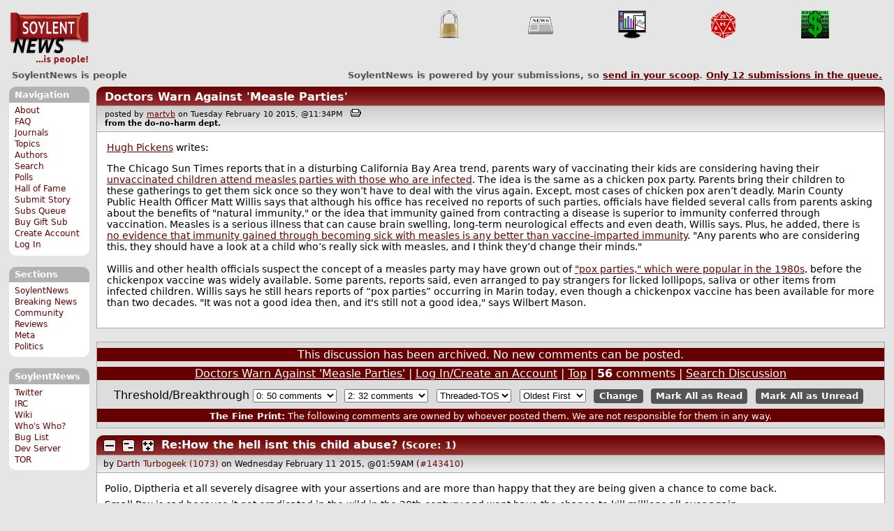

--- FILE ---
content_type: text/html; charset=utf-8
request_url: https://soylentnews.org/comments.pl?noupdate=1&sid=6055&cid=143410
body_size: 19905
content:
<!DOCTYPE HTML PUBLIC "-//W3C//DTD HTML 4.01//EN"
            "http://www.w3.org/TR/html4/strict.dtd">
<html>
<head>
<meta http-equiv="Content-Type" content="text/html; charset=utf-8">


<link rel="apple-touch-icon" sizes="180x180" href="/apple-touch-icon.png">
<link rel="icon" type="image/png" href="//soylentnews.org/favicon-soylentnews-32x32.png" sizes="32x32">
<link rel="icon" type="image/png" href="//soylentnews.org/favicon-soylentnews-16x16.png" sizes="16x16">
<link rel="manifest" href="/manifest.json">
<link rel="mask-icon" href="/safari-pinned-tab.svg" color="#961a1d">
<meta name="theme-color" content="#ffffff">

<meta http-equiv="onion-location" content="http://soylentqarvi3ikkzpp7fn4m5pxeeonbv6kr4akgkczqethjfhmalhid.onion" />

<title>SoylentNews  Comments | Doctors Warn Against 'Measle Parties'</title>




<link rel="stylesheet" type="text/css" media="screen, projection" href="//soylentnews.org/base.css?rehash_16_00_01">
<link rel="stylesheet" type="text/css" media="screen, projection" href="//soylentnews.org/comments.css?rehash_16_00_01">
<link rel="stylesheet" type="text/css" media="screen, projection" href="//soylentnews.org/soylentnews.css?rehash_16_00_01">
<link rel="stylesheet" type="text/css" media="print" href="//soylentnews.org/print.css?rehash_16_00_01">

<!-- start template: ID 19, header;misc;default -->

<link rel="top"       title="SoylentNews is people" href="//soylentnews.org/" >
<link rel="search"    title="Search SoylentNews" href="//soylentnews.org/search.pl">
<link rel="alternate" title="SoylentNews Atom" href="//soylentnews.org/index.atom" type="application/atom+xml">
<link rel="alternate" title="SoylentNews RSS" href="//soylentnews.org/index.rss" type="application/rss+xml">
</head>
<body>
<div id="top_parent"></div>

<div id="jump">
	<a href="#main-articles">Stories</a>
	<br>
	<a href="#blocks">Slash Boxes</a>
	<br>
	<a href="#acomments">Comments</a>
</div>

<div id="frame">
	<div id="topnav">
		<div id="logo">
			<h1><a href="//soylentnews.org">SoylentNews</a></h1>
		</div>
		
			<ul>
				<!-- start template: ID 222, setrectop_img;misc;default -->

<li>
	<a href="//soylentnews.org/search.pl?tid=15"><img src="//soylentnews.org/images/topics/topicsecurity.png" width="40" height="40" alt="Security" title="Security" ></a>
</li>

<!-- end template: ID 222, setrectop_img;misc;default -->



<!-- start template: ID 222, setrectop_img;misc;default -->

<li>
	<a href="//soylentnews.org/search.pl?tid=6"><img src="//soylentnews.org/images/topics/topicnews.png" width="40" height="40" alt="News" title="News" ></a>
</li>

<!-- end template: ID 222, setrectop_img;misc;default -->



<!-- start template: ID 222, setrectop_img;misc;default -->

<li>
	<a href="//soylentnews.org/search.pl?tid=12"><img src="//soylentnews.org/images/topics/topicbusiness.png" width="40" height="40" alt="Business" title="Business" ></a>
</li>

<!-- end template: ID 222, setrectop_img;misc;default -->



<!-- start template: ID 222, setrectop_img;misc;default -->

<li>
	<a href="//soylentnews.org/search.pl?tid=10"><img src="//soylentnews.org/images/topics/topicdevrandom.png" width="40" height="40" alt="/dev/random" title="/dev/random" ></a>
</li>

<!-- end template: ID 222, setrectop_img;misc;default -->



<!-- start template: ID 222, setrectop_img;misc;default -->

<li>
	<a href="//soylentnews.org/search.pl?tid=18"><img src="//soylentnews.org/images/topics/topictechonimics.png" width="40" height="40" alt="Techonomics" title="Techonomics" ></a>
</li>

<!-- end template: ID 222, setrectop_img;misc;default -->
			</ul>
		
	</div>
	<div id="slogan">
		<h2>SoylentNews is people</h2>
		<div id="head_message">SoylentNews is powered by your submissions, so <a href="//soylentnews.org/submit.pl">send in your scoop</a>. <a href="//soylentnews.org/submit.pl?op=list"> Only <b>12</b> submissions in the queue.</a></div>
		<div class="clear"></div>
	</div>
	
	<div id="links">
		
			

<!-- start template: ID 386, sidebox;misc;default -->

<div class="block" id="navigation-block">
	<div class="title" id="navigation-title">
		<h4>
			Navigation
		</h4>
	</div>
	<div class="content" id="navigation-content">
		<ul>
	<li>
		<a href="//soylentnews.org/about.pl">About</a>
	</li>
	<li>
		<a href="//soylentnews.org/faq.pl">FAQ</a>
	</li>
	<li>
		<a href="//soylentnews.org/journal.pl">Journals</a>
	</li>
	<li>
		<a href="//soylentnews.org/topics.pl">Topics</a>
	</li>
	<li>
		<a href="//soylentnews.org/authors.pl">Authors</a>
	</li>	
	<li>
		<a href="//soylentnews.org/search.pl">Search</a>
	</li>
	<li>
		<a href="//soylentnews.org/pollBooth.pl">Polls</a>
	</li>
	<li>
		<a href="//soylentnews.org/hof.pl">Hall of Fame</a>
	</li>
	<li>
		<a href="//soylentnews.org/submit.pl">Submit Story</a>
	</li>
	<li>
		<a href="//soylentnews.org/submit.pl?op=list">Subs Queue</a>
	</li>
		
		
			<li><a href="//soylentnews.org/subscribe.pl">Buy Gift Sub</a></li>
		
		<li>
			<a href="//soylentnews.org/my/newuser">Create Account</a>
		</li>
		<li>
			<a href="//soylentnews.org/my/">Log In</a>
		</li>
		
	</ul>
	</div>
</div>

<!-- end template: ID 386, sidebox;misc;default -->


			

<!-- start template: ID 386, sidebox;misc;default -->

<div class="block" id="sections-block">
	<div class="title" id="sections-title">
		<h4>
			Sections
		</h4>
	</div>
	<div class="content" id="sections-content">
		<ul>
	<li><a href="//soylentnews.org/">SoylentNews</a></li>

	

	
		
		<li><a href="//soylentnews.org/breakingnews/">Breaking News</a></li>
	
		
		<li><a href="//soylentnews.org/communityreviews/">Community Reviews</a></li>
	
		
		
		<li><a href="//soylentnews.org/meta/">Meta</a></li>
	
		
		<li><a href="//soylentnews.org/politics/">Politics</a></li>
	
</ul>
	</div>
</div>

<!-- end template: ID 386, sidebox;misc;default -->


			

<!-- start template: ID 386, sidebox;misc;default -->

<div class="block" id="sitebox-block">
	<div class="title" id="sitebox-title">
		<h4>
			SoylentNews
		</h4>
	</div>
	<div class="content" id="sitebox-content">
		<ul>
		<li><a href="https://twitter.com/soylentnews/" rel="nofollow">Twitter</a></li>
		<li><a href="https://irc.soylentnews.org" rel="nofollow">IRC</a></li>
		<li><a href="http://wiki.soylentnews.org/wiki/SoylentNews" rel="nofollow">Wiki</a></li>
		<li><a href="http://wiki.soylentnews.org/wiki/WhosWho" rel="nofollow">Who's Who?</a></li>
		<li><a href="https://github.com/SoylentNews/rehash/issues" rel="nofollow">Bug List</a></li>
		<li><a href="https://dev.soylentnews.org" rel="nofollow">Dev Server</a></li>
		<li><a href="http://soylentqarvi3ikkzpp7fn4m5pxeeonbv6kr4akgkczqethjfhmalhid.onion" rel="nofollow">TOR</a></li>
</ul>
	</div>
</div>

<!-- end template: ID 386, sidebox;misc;default -->


		
	</div>
	<div id="contents">
		
			
			<div id="comments">

<!-- end template: ID 19, header;misc;default -->



<!-- start template: ID 220, printCommentsMain;misc;default -->

<div class="article">
		<div class="generaltitle" >
	<div class="title">
		<h3 >
			<a href="//soylentnews.org/article.pl?sid=15/02/10/1958252">Doctors Warn Against 'Measle Parties'</a>
			
		</h3>
	</div>
</div>
		
			<div class="details">
				
				posted by
				
					<a href="//soylentnews.org/~martyb/">	martyb</a>
				
				 on Tuesday February 10 2015, @11:34PM
				 
					&nbsp;&nbsp;<a href="//soylentnews.org/print.pl?sid=15/02/10/1958252"><img src="//soylentnews.org/images/print.gif" height="11" width="15" alt="Printer-friendly"></a>
				
				<br>
				<strong>from the <b>do-no-harm</b> dept.</strong>
			</div>
		
		<div class="body">
			<div class="intro"><p class="byline"> <a href="http://tingmodel.com/">Hugh Pickens</a> writes:</p><p>The Chicago Sun Times reports that in a disturbing California Bay Area trend, parents wary of vaccinating their kids are considering having their <a href="http://chicago.suntimes.com/national-world-news/7/72/617353/measles-parties">unvaccinated children attend measles parties with those who are infected</a>. The idea is the same as a chicken pox party. Parents bring their children to these gatherings to get them sick once so they won’t have to deal with the virus again. Except, most cases of chicken pox aren’t deadly. Marin County Public Health Officer Matt Willis says that although his office has received no reports of such parties, officials have fielded several calls from parents asking about the benefits of "natural immunity," or the idea that immunity gained from contracting a disease is superior to immunity conferred through vaccination. Measles is a serious illness that can cause brain swelling, long-term neurological effects and even death, Willis says. Plus, he added, there is <a href="http://www.latimes.com/local/lanow/la-me-ln-measles-parties-20150209-story.html">no evidence that immunity gained through becoming sick with measles is any better than vaccine-imparted immunity</a>. "Any parents who are considering this, they should have a look at a child who’s really sick with measles, and I think they’d change their minds."<br> <br>

Willis and other health officials suspect the concept of a measles party may have grown out of <a href="http://articles.latimes.com/2011/nov/04/news/la-heb-chicken-pox-party-mail-20111104">"pox parties," which were popular in the 1980s</a>, before the chickenpox vaccine was widely available. Some parents, reports said, even arranged to pay strangers for licked lollipops, saliva or other items from infected children. Willis says he still hears reports of “pox parties” occurring in Marin today, even though a chickenpox vaccine has been available for more than two decades. "It was not a good idea then, and it's still not a good idea," says Wilbert Mason.</p></div>
		</div>
	</div>
	<div class="prev-next">&nbsp;</div>





<a name="acomments"></a>
<div class="commentwrap" id="commentwrap">
	

<!-- start template: ID 77, printCommNoArchive;misc;default -->

<div class="commentBox commentNoArchive">
			

		
			
				This discussion has been archived.
			
			No new comments can be posted.
		
	
</div>

<!-- end template: ID 77, printCommNoArchive;misc;default -->


	<div class="commentBox">
		
			<a href="//soylentnews.org/article.pl?sid=15/02/10/1958252">Doctors Warn Against 'Measle Parties'</a>
		
		|
		
			<a href="//soylentnews.org/users.pl">Log In/Create an Account</a>
		
		
			| <a href="//soylentnews.org/comments.pl?noupdate=1&amp;sid=6055">Top</a>
		
		| <b>56</b> comments
		
		| <a href="//soylentnews.org/search.pl?op=comments&amp;sid=6055">Search Discussion</a>
	</div>

	<div class="commentBoxForm" id="commentControlBox">
		<form action="//soylentnews.org/comments.pl#post_comment">
			<fieldset>
				<legend>Display Options</legend>
				 
				
						Threshold/Breakthrough <select id="threshold" name="threshold">
<option value="-1">-1: 56 comments</option>
<option value="0" selected>0: 50 comments</option>
<option value="1">1: 37 comments</option>
<option value="2">2: 32 comments</option>
<option value="3">3: 22 comments</option>
<option value="4">4: 16 comments</option>
<option value="5">5: 11 comments</option>
</select>
<select id="highlightthresh" name="highlightthresh">
<option value="-1">-1: 56 comments</option>
<option value="0">0: 50 comments</option>
<option value="1">1: 37 comments</option>
<option value="2" selected>2: 32 comments</option>
<option value="3">3: 22 comments</option>
<option value="4">4: 16 comments</option>
<option value="5">5: 11 comments</option>
</select>
<select id="mode" name="mode">
<option value="flat">Flat</option>
<option value="nocomment">No Comments</option>
<option value="threadtng">Threaded-TNG</option>
<option value="threadtos" selected>Threaded-TOS</option>
</select>
<select id="commentsort" name="commentsort">
<option value="0" selected>Oldest First</option>
<option value="1">Newest First</option>
</select>

				<input type="submit" name="op" value="Change" class="button">
				<input type="hidden" name="sid" value="6055">
				<input type="hidden" name="page" value="1">
				<input type="hidden" name="noupdate" value="1">
				<input type="hidden" name="cid" value="143410">
				<input type="hidden" name="pid" value="143410">
				
				
				 <span class="nbutton"><b><a href="//soylentnews.org/article.pl?sid=15/02/10/1958252">Mark All as Read</a></b></span>
				
						<span class="nbutton"><b><a href="//soylentnews.org/article.pl?sid=15/02/10/1958252&markunread=1">Mark All as Unread</a></b></span>
				
			</fieldset>
		</form>
		<div class="commentBox">
			<small><b>The Fine Print:</b> The following comments are owned by whoever posted them. We are not responsible for them in any way.</small>
		</div>
	</div>	
</div>
<a name="topcomment"></a>

<!-- end template: ID 220, printCommentsMain;misc;default -->

<ul id="commentlisting" >
<li id="tree_143410" class="comment">
<input id="commentTreeHider_143410" type="checkbox" class="commentTreeHider" autocomplete="off"  />
<input id="commentHider_143410" type="checkbox" class="commentHider"  autocomplete="off" />
<label class="commentHider" title="Expand/Collapse comment" for="commentHider_143410"> </label><label class="commentTreeHider" title="Show/Hide comment tree" for="commentTreeHider_143410"> </label>
<label class="expandAll noJS" title="Show all comments in tree" cid="143410"></label><div id="comment_143410" class="commentDiv score1   ">
<div id="comment_top_143410" class="commentTop"><div class="title"><h4 id="143410" class="noJS"><label class="commentHider" for="commentHider_143410">Re:How the hell isnt this child abuse?</label><label class="commentTreeHider" for="commentTreeHider_143410">Re:How the hell isnt this child abuse?</label>
<span id="comment_score_143410" class="score">(Score: 1)</span> 
<span class="by"> by <a href="//soylentnews.org/~Darth+Turbogeek/">Darth Turbogeek</a> on Wednesday February 11 2015, @01:59AM
</span>
<span class="commentTreeHider"></span>
</h4>
</div>
<div class="details">by <a href="//soylentnews.org/~Darth+Turbogeek/">Darth Turbogeek (1073)</a>  

<span class="otherdetails" id="comment_otherdetails_143410"> on Wednesday February 11 2015, @01:59AM (<a href="//soylentnews.org/comments.pl?noupdate=1&amp;sid=6055&amp;cid=143410#commentwrap">#143410</a>)<small> 
</small></span>
</div>
</div>
<div class="commentBody">
<div id="comment_body_143410"><p>Polio, Diptheria et all severely disagree with your assertions and are more than happy that they are being given a chance to come back.</p><p>Small Pox is sad because it got eradicated in the wild in the 20th century and wont have the chance to kill millions all over again.</p></div> 
</div>
<div class="commentSub" id="comment_sub_143410"><span class="nbutton"><b><a href="//soylentnews.org/comments.pl?noupdate=1&amp;sid=6055&amp;cid=143378#143378">Parent</a></b></span> 
</div>

</div>


<div class="comment_footer">

</div>


<li id="tree_143446" class="comment">
<input id="commentTreeHider_143446" type="checkbox" class="commentTreeHider" autocomplete="off"  />
<input id="commentHider_143446" type="checkbox" class="commentHider"  autocomplete="off" />
<label class="commentHider" title="Expand/Collapse comment" for="commentHider_143446"> </label><label class="commentTreeHider" title="Show/Hide comment tree" for="commentTreeHider_143446"> </label>
<label class="expandAll noJS" title="Show all comments in tree" cid="143446"></label><div id="comment_143446" class="commentDiv score-1   ">
<div id="comment_top_143446" class="commentTop"><div class="title"><h4 id="143446" class="noJS"><label class="commentHider" for="commentHider_143446">Re:How the hell isnt this child abuse?</label><label class="commentTreeHider" for="commentTreeHider_143446">Re:How the hell isnt this child abuse?</label>
<span id="comment_score_143446" class="score">(Score: -1, Troll)</span> 
<span class="by"> by Anonymous Coward on Wednesday February 11 2015, @04:29AM
</span>
<span class="commentTreeHider"></span>
</h4>
</div>
<div class="details">by Anonymous Coward 

<span class="otherdetails" id="comment_otherdetails_143446"> on Wednesday February 11 2015, @04:29AM (<a href="//soylentnews.org/comments.pl?noupdate=1&amp;sid=6055&amp;cid=143446#commentwrap">#143446</a>)<small> 
</small></span>
</div>
</div>
<div class="commentBody">
<div id="comment_body_143446"><p>When they have generations of overprotected hosts pumped full of ineffective antibiotics, I'm not at all surprised. Did you honestly think existing vaccines were going to work forever?</p></div> 
</div>
<div class="commentSub" id="comment_sub_143446"><span class="nbutton"><b><a href="//soylentnews.org/comments.pl?noupdate=1&amp;sid=6055&amp;cid=143410#143410">Parent</a></b></span> 
</div>

</div>

<ul id="commtree_143446" class="commtree">
<li id="tree_143552" class="comment">
<input id="commentHider_143552" type="checkbox" class="commentHider"  checked="checked"  autocomplete="off" />
<label class="commentHider" title="Expand/Collapse comment" for="commentHider_143552"> </label><div id="comment_143552" class="commentDiv score1   ">
<div id="comment_top_143552" class="commentTop"><div class="title"><h4 id="143552" class="noTH"><label class="commentHider" for="commentHider_143552">Re:How the hell isnt this child abuse?</label><span id="comment_score_143552" class="score">(Score: 1, Insightful)</span> 
<span class="by"> by Anonymous Coward on Wednesday February 11 2015, @01:16PM
</span>
</h4>
</div>
<div class="details">by Anonymous Coward 

<span class="otherdetails" id="comment_otherdetails_143552"> on Wednesday February 11 2015, @01:16PM (<a href="//soylentnews.org/comments.pl?noupdate=1&amp;sid=6055&amp;cid=143552#commentwrap">#143552</a>)<small> 
</small></span>
</div>
</div>
<div class="commentBody">
<div id="comment_body_143552"><p>You are aware that antibiotics and vaccines are completely different in about every relevant respect? No, you probably aren't, judging from your post.</p></div> 
</div>
<div class="commentSub" id="comment_sub_143552"><span class="nbutton"><b><a href="//soylentnews.org/comments.pl?noupdate=1&amp;sid=6055&amp;cid=143446#143446">Parent</a></b></span> 
</div>

</div>

</ul></ul>
<div id="discussion_buttons">
<span class="nbutton"><b><a href="//soylentnews.org/faq.pl?op=moderation">Moderator Help</a></b></span>
</div><script src="//soylentnews.org/expandAll.js" type="text/javascript"></script>

<!-- start template: ID 230, footer;misc;default -->

</div>	
		</div>
		<div id="footer">
			
			<em>You are number 6!  Who is number one?</em>
			
			<div class="search">
				<form method="get" action="//soylentnews.org/search.pl">
					<fieldset>
						<legend></legend>
						<input type="text" name="query" value="" size="20">
						<input type="submit" value="Search" class="button">
					</fieldset>
				</form>
			</div>
			<div class="copyright">
				
			</div>
			<div class="btmnav">
				<ul>
					<li class="begin">
						<a href="//soylentnews.org/">Home</a>
					</li>
					<li>
						<a href="//soylentnews.org/about.pl">About</a>
					</li>
					<li>
						<a href="//soylentnews.org/faq.pl">FAQ</a>
					</li>
					<li>
						<a href="//soylentnews.org/journal.pl">Journals</a>
					</li>
					<li>
						<a href="//soylentnews.org/topics.pl">Topics</a>
					</li>
					<li>
						<a href="//soylentnews.org/authors.pl">Authors</a>
					</li>
					<li>
						<a href="//soylentnews.org/search.pl">Search</a>
					</li>
					<li>
						<a href="//soylentnews.org/pollBooth.pl">Polls</a>
					</li>
					<li>
						<a href="//soylentnews.org/submit.pl">Submit Story</a>
					</li>					
						
							<li><a href="//soylentnews.org/subscribe.pl">Buy Gift Sub</a></li>
						
						<li>
							<a href="//soylentnews.org/my/newuser">Create Account</a>
						</li>
						<li>
							<a href="//soylentnews.org/my/">Log In</a>
						</li>
					
					<li>
						<a href="//soylentnews.org/index.atom"><img src="//soylentnews.org/images/atomicon.gif" width="36" height="14" alt="Atom feed"></a>
						<a href="//soylentnews.org/index.rss"><img src="//soylentnews.org/images/rssicon.gif" width="36" height="14" alt="RSS feed"></a>
					</li>
				</ul>
			</div>
		</div>
		
	</div>
</body>
</html>

<!-- end template: ID 230, footer;misc;default -->

